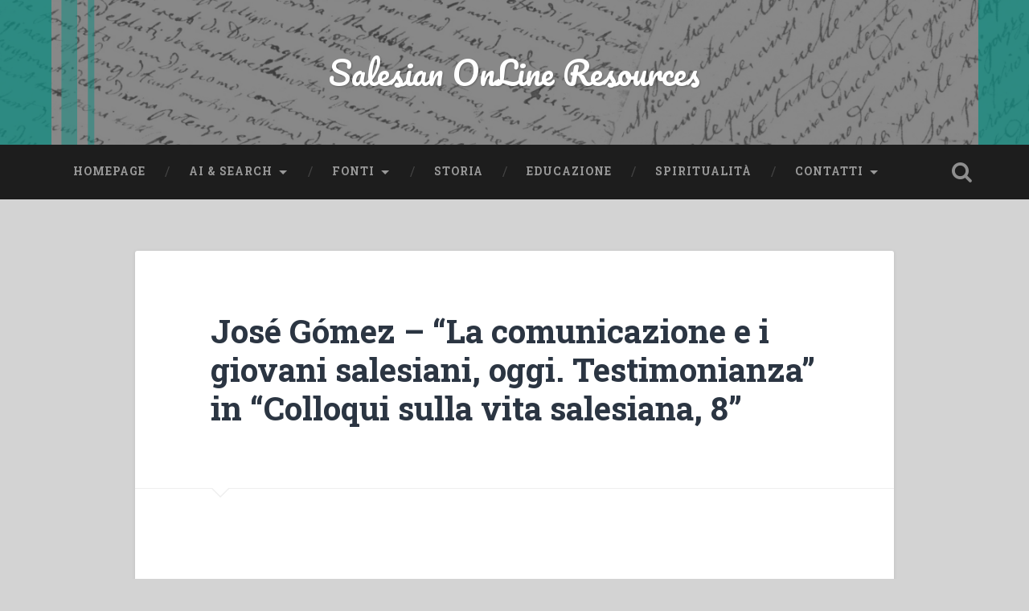

--- FILE ---
content_type: text/html; charset=UTF-8
request_url: https://www.salesian.online/archives/15569
body_size: 13484
content:
<!DOCTYPE html>
<html lang="en-US">
<head>
	<meta charset="UTF-8">
	<meta name="viewport" content="width=device-width, initial-scale=1.0" >
	<link rel="profile" href="http://gmpg.org/xfn/11" />
	<title>José Gómez &#8211; &#8220;La comunicazione e i giovani salesiani, oggi. Testimonianza&#8221; in &#8220;Colloqui sulla vita salesiana, 8” &#8211; Salesian OnLine Resources</title>
<meta name='robots' content='max-image-preview:large' />
	<style>img:is([sizes="auto" i], [sizes^="auto," i]) { contain-intrinsic-size: 3000px 1500px }</style>
	<script id="cookieyes" type="text/javascript" src="https://cdn-cookieyes.com/client_data/54ed917a04ed690c5aa871fc/script.js"></script><link rel='dns-prefetch' href='//fonts.googleapis.com' />
<link rel='dns-prefetch' href='//www.googletagmanager.com' />
<link rel="alternate" type="application/rss+xml" title="Salesian OnLine Resources &raquo; Feed" href="https://www.salesian.online/feed" />
<link rel="alternate" type="application/rss+xml" title="Salesian OnLine Resources &raquo; Comments Feed" href="https://www.salesian.online/comments/feed" />
<script type="text/javascript">
/* <![CDATA[ */
window._wpemojiSettings = {"baseUrl":"https:\/\/s.w.org\/images\/core\/emoji\/16.0.1\/72x72\/","ext":".png","svgUrl":"https:\/\/s.w.org\/images\/core\/emoji\/16.0.1\/svg\/","svgExt":".svg","source":{"concatemoji":"https:\/\/www.salesian.online\/wp-includes\/js\/wp-emoji-release.min.js?ver=6.8.3"}};
/*! This file is auto-generated */
!function(s,n){var o,i,e;function c(e){try{var t={supportTests:e,timestamp:(new Date).valueOf()};sessionStorage.setItem(o,JSON.stringify(t))}catch(e){}}function p(e,t,n){e.clearRect(0,0,e.canvas.width,e.canvas.height),e.fillText(t,0,0);var t=new Uint32Array(e.getImageData(0,0,e.canvas.width,e.canvas.height).data),a=(e.clearRect(0,0,e.canvas.width,e.canvas.height),e.fillText(n,0,0),new Uint32Array(e.getImageData(0,0,e.canvas.width,e.canvas.height).data));return t.every(function(e,t){return e===a[t]})}function u(e,t){e.clearRect(0,0,e.canvas.width,e.canvas.height),e.fillText(t,0,0);for(var n=e.getImageData(16,16,1,1),a=0;a<n.data.length;a++)if(0!==n.data[a])return!1;return!0}function f(e,t,n,a){switch(t){case"flag":return n(e,"\ud83c\udff3\ufe0f\u200d\u26a7\ufe0f","\ud83c\udff3\ufe0f\u200b\u26a7\ufe0f")?!1:!n(e,"\ud83c\udde8\ud83c\uddf6","\ud83c\udde8\u200b\ud83c\uddf6")&&!n(e,"\ud83c\udff4\udb40\udc67\udb40\udc62\udb40\udc65\udb40\udc6e\udb40\udc67\udb40\udc7f","\ud83c\udff4\u200b\udb40\udc67\u200b\udb40\udc62\u200b\udb40\udc65\u200b\udb40\udc6e\u200b\udb40\udc67\u200b\udb40\udc7f");case"emoji":return!a(e,"\ud83e\udedf")}return!1}function g(e,t,n,a){var r="undefined"!=typeof WorkerGlobalScope&&self instanceof WorkerGlobalScope?new OffscreenCanvas(300,150):s.createElement("canvas"),o=r.getContext("2d",{willReadFrequently:!0}),i=(o.textBaseline="top",o.font="600 32px Arial",{});return e.forEach(function(e){i[e]=t(o,e,n,a)}),i}function t(e){var t=s.createElement("script");t.src=e,t.defer=!0,s.head.appendChild(t)}"undefined"!=typeof Promise&&(o="wpEmojiSettingsSupports",i=["flag","emoji"],n.supports={everything:!0,everythingExceptFlag:!0},e=new Promise(function(e){s.addEventListener("DOMContentLoaded",e,{once:!0})}),new Promise(function(t){var n=function(){try{var e=JSON.parse(sessionStorage.getItem(o));if("object"==typeof e&&"number"==typeof e.timestamp&&(new Date).valueOf()<e.timestamp+604800&&"object"==typeof e.supportTests)return e.supportTests}catch(e){}return null}();if(!n){if("undefined"!=typeof Worker&&"undefined"!=typeof OffscreenCanvas&&"undefined"!=typeof URL&&URL.createObjectURL&&"undefined"!=typeof Blob)try{var e="postMessage("+g.toString()+"("+[JSON.stringify(i),f.toString(),p.toString(),u.toString()].join(",")+"));",a=new Blob([e],{type:"text/javascript"}),r=new Worker(URL.createObjectURL(a),{name:"wpTestEmojiSupports"});return void(r.onmessage=function(e){c(n=e.data),r.terminate(),t(n)})}catch(e){}c(n=g(i,f,p,u))}t(n)}).then(function(e){for(var t in e)n.supports[t]=e[t],n.supports.everything=n.supports.everything&&n.supports[t],"flag"!==t&&(n.supports.everythingExceptFlag=n.supports.everythingExceptFlag&&n.supports[t]);n.supports.everythingExceptFlag=n.supports.everythingExceptFlag&&!n.supports.flag,n.DOMReady=!1,n.readyCallback=function(){n.DOMReady=!0}}).then(function(){return e}).then(function(){var e;n.supports.everything||(n.readyCallback(),(e=n.source||{}).concatemoji?t(e.concatemoji):e.wpemoji&&e.twemoji&&(t(e.twemoji),t(e.wpemoji)))}))}((window,document),window._wpemojiSettings);
/* ]]> */
</script>
<link rel='stylesheet' id='taxopress-frontend-css-css' href='https://www.salesian.online/wp-content/plugins/simple-tags/assets/frontend/css/frontend.css?ver=3.37.4' type='text/css' media='all' />
<style id='wp-emoji-styles-inline-css' type='text/css'>

	img.wp-smiley, img.emoji {
		display: inline !important;
		border: none !important;
		box-shadow: none !important;
		height: 1em !important;
		width: 1em !important;
		margin: 0 0.07em !important;
		vertical-align: -0.1em !important;
		background: none !important;
		padding: 0 !important;
	}
</style>
<link rel='stylesheet' id='wp-block-library-css' href='https://www.salesian.online/wp-includes/css/dist/block-library/style.min.css?ver=6.8.3' type='text/css' media='all' />
<style id='classic-theme-styles-inline-css' type='text/css'>
/*! This file is auto-generated */
.wp-block-button__link{color:#fff;background-color:#32373c;border-radius:9999px;box-shadow:none;text-decoration:none;padding:calc(.667em + 2px) calc(1.333em + 2px);font-size:1.125em}.wp-block-file__button{background:#32373c;color:#fff;text-decoration:none}
</style>
<style id='global-styles-inline-css' type='text/css'>
:root{--wp--preset--aspect-ratio--square: 1;--wp--preset--aspect-ratio--4-3: 4/3;--wp--preset--aspect-ratio--3-4: 3/4;--wp--preset--aspect-ratio--3-2: 3/2;--wp--preset--aspect-ratio--2-3: 2/3;--wp--preset--aspect-ratio--16-9: 16/9;--wp--preset--aspect-ratio--9-16: 9/16;--wp--preset--color--black: #000000;--wp--preset--color--cyan-bluish-gray: #abb8c3;--wp--preset--color--white: #ffffff;--wp--preset--color--pale-pink: #f78da7;--wp--preset--color--vivid-red: #cf2e2e;--wp--preset--color--luminous-vivid-orange: #ff6900;--wp--preset--color--luminous-vivid-amber: #fcb900;--wp--preset--color--light-green-cyan: #7bdcb5;--wp--preset--color--vivid-green-cyan: #00d084;--wp--preset--color--pale-cyan-blue: #8ed1fc;--wp--preset--color--vivid-cyan-blue: #0693e3;--wp--preset--color--vivid-purple: #9b51e0;--wp--preset--gradient--vivid-cyan-blue-to-vivid-purple: linear-gradient(135deg,rgba(6,147,227,1) 0%,rgb(155,81,224) 100%);--wp--preset--gradient--light-green-cyan-to-vivid-green-cyan: linear-gradient(135deg,rgb(122,220,180) 0%,rgb(0,208,130) 100%);--wp--preset--gradient--luminous-vivid-amber-to-luminous-vivid-orange: linear-gradient(135deg,rgba(252,185,0,1) 0%,rgba(255,105,0,1) 100%);--wp--preset--gradient--luminous-vivid-orange-to-vivid-red: linear-gradient(135deg,rgba(255,105,0,1) 0%,rgb(207,46,46) 100%);--wp--preset--gradient--very-light-gray-to-cyan-bluish-gray: linear-gradient(135deg,rgb(238,238,238) 0%,rgb(169,184,195) 100%);--wp--preset--gradient--cool-to-warm-spectrum: linear-gradient(135deg,rgb(74,234,220) 0%,rgb(151,120,209) 20%,rgb(207,42,186) 40%,rgb(238,44,130) 60%,rgb(251,105,98) 80%,rgb(254,248,76) 100%);--wp--preset--gradient--blush-light-purple: linear-gradient(135deg,rgb(255,206,236) 0%,rgb(152,150,240) 100%);--wp--preset--gradient--blush-bordeaux: linear-gradient(135deg,rgb(254,205,165) 0%,rgb(254,45,45) 50%,rgb(107,0,62) 100%);--wp--preset--gradient--luminous-dusk: linear-gradient(135deg,rgb(255,203,112) 0%,rgb(199,81,192) 50%,rgb(65,88,208) 100%);--wp--preset--gradient--pale-ocean: linear-gradient(135deg,rgb(255,245,203) 0%,rgb(182,227,212) 50%,rgb(51,167,181) 100%);--wp--preset--gradient--electric-grass: linear-gradient(135deg,rgb(202,248,128) 0%,rgb(113,206,126) 100%);--wp--preset--gradient--midnight: linear-gradient(135deg,rgb(2,3,129) 0%,rgb(40,116,252) 100%);--wp--preset--font-size--small: 13px;--wp--preset--font-size--medium: 20px;--wp--preset--font-size--large: 36px;--wp--preset--font-size--x-large: 42px;--wp--preset--spacing--20: 0.44rem;--wp--preset--spacing--30: 0.67rem;--wp--preset--spacing--40: 1rem;--wp--preset--spacing--50: 1.5rem;--wp--preset--spacing--60: 2.25rem;--wp--preset--spacing--70: 3.38rem;--wp--preset--spacing--80: 5.06rem;--wp--preset--shadow--natural: 6px 6px 9px rgba(0, 0, 0, 0.2);--wp--preset--shadow--deep: 12px 12px 50px rgba(0, 0, 0, 0.4);--wp--preset--shadow--sharp: 6px 6px 0px rgba(0, 0, 0, 0.2);--wp--preset--shadow--outlined: 6px 6px 0px -3px rgba(255, 255, 255, 1), 6px 6px rgba(0, 0, 0, 1);--wp--preset--shadow--crisp: 6px 6px 0px rgba(0, 0, 0, 1);}:where(.is-layout-flex){gap: 0.5em;}:where(.is-layout-grid){gap: 0.5em;}body .is-layout-flex{display: flex;}.is-layout-flex{flex-wrap: wrap;align-items: center;}.is-layout-flex > :is(*, div){margin: 0;}body .is-layout-grid{display: grid;}.is-layout-grid > :is(*, div){margin: 0;}:where(.wp-block-columns.is-layout-flex){gap: 2em;}:where(.wp-block-columns.is-layout-grid){gap: 2em;}:where(.wp-block-post-template.is-layout-flex){gap: 1.25em;}:where(.wp-block-post-template.is-layout-grid){gap: 1.25em;}.has-black-color{color: var(--wp--preset--color--black) !important;}.has-cyan-bluish-gray-color{color: var(--wp--preset--color--cyan-bluish-gray) !important;}.has-white-color{color: var(--wp--preset--color--white) !important;}.has-pale-pink-color{color: var(--wp--preset--color--pale-pink) !important;}.has-vivid-red-color{color: var(--wp--preset--color--vivid-red) !important;}.has-luminous-vivid-orange-color{color: var(--wp--preset--color--luminous-vivid-orange) !important;}.has-luminous-vivid-amber-color{color: var(--wp--preset--color--luminous-vivid-amber) !important;}.has-light-green-cyan-color{color: var(--wp--preset--color--light-green-cyan) !important;}.has-vivid-green-cyan-color{color: var(--wp--preset--color--vivid-green-cyan) !important;}.has-pale-cyan-blue-color{color: var(--wp--preset--color--pale-cyan-blue) !important;}.has-vivid-cyan-blue-color{color: var(--wp--preset--color--vivid-cyan-blue) !important;}.has-vivid-purple-color{color: var(--wp--preset--color--vivid-purple) !important;}.has-black-background-color{background-color: var(--wp--preset--color--black) !important;}.has-cyan-bluish-gray-background-color{background-color: var(--wp--preset--color--cyan-bluish-gray) !important;}.has-white-background-color{background-color: var(--wp--preset--color--white) !important;}.has-pale-pink-background-color{background-color: var(--wp--preset--color--pale-pink) !important;}.has-vivid-red-background-color{background-color: var(--wp--preset--color--vivid-red) !important;}.has-luminous-vivid-orange-background-color{background-color: var(--wp--preset--color--luminous-vivid-orange) !important;}.has-luminous-vivid-amber-background-color{background-color: var(--wp--preset--color--luminous-vivid-amber) !important;}.has-light-green-cyan-background-color{background-color: var(--wp--preset--color--light-green-cyan) !important;}.has-vivid-green-cyan-background-color{background-color: var(--wp--preset--color--vivid-green-cyan) !important;}.has-pale-cyan-blue-background-color{background-color: var(--wp--preset--color--pale-cyan-blue) !important;}.has-vivid-cyan-blue-background-color{background-color: var(--wp--preset--color--vivid-cyan-blue) !important;}.has-vivid-purple-background-color{background-color: var(--wp--preset--color--vivid-purple) !important;}.has-black-border-color{border-color: var(--wp--preset--color--black) !important;}.has-cyan-bluish-gray-border-color{border-color: var(--wp--preset--color--cyan-bluish-gray) !important;}.has-white-border-color{border-color: var(--wp--preset--color--white) !important;}.has-pale-pink-border-color{border-color: var(--wp--preset--color--pale-pink) !important;}.has-vivid-red-border-color{border-color: var(--wp--preset--color--vivid-red) !important;}.has-luminous-vivid-orange-border-color{border-color: var(--wp--preset--color--luminous-vivid-orange) !important;}.has-luminous-vivid-amber-border-color{border-color: var(--wp--preset--color--luminous-vivid-amber) !important;}.has-light-green-cyan-border-color{border-color: var(--wp--preset--color--light-green-cyan) !important;}.has-vivid-green-cyan-border-color{border-color: var(--wp--preset--color--vivid-green-cyan) !important;}.has-pale-cyan-blue-border-color{border-color: var(--wp--preset--color--pale-cyan-blue) !important;}.has-vivid-cyan-blue-border-color{border-color: var(--wp--preset--color--vivid-cyan-blue) !important;}.has-vivid-purple-border-color{border-color: var(--wp--preset--color--vivid-purple) !important;}.has-vivid-cyan-blue-to-vivid-purple-gradient-background{background: var(--wp--preset--gradient--vivid-cyan-blue-to-vivid-purple) !important;}.has-light-green-cyan-to-vivid-green-cyan-gradient-background{background: var(--wp--preset--gradient--light-green-cyan-to-vivid-green-cyan) !important;}.has-luminous-vivid-amber-to-luminous-vivid-orange-gradient-background{background: var(--wp--preset--gradient--luminous-vivid-amber-to-luminous-vivid-orange) !important;}.has-luminous-vivid-orange-to-vivid-red-gradient-background{background: var(--wp--preset--gradient--luminous-vivid-orange-to-vivid-red) !important;}.has-very-light-gray-to-cyan-bluish-gray-gradient-background{background: var(--wp--preset--gradient--very-light-gray-to-cyan-bluish-gray) !important;}.has-cool-to-warm-spectrum-gradient-background{background: var(--wp--preset--gradient--cool-to-warm-spectrum) !important;}.has-blush-light-purple-gradient-background{background: var(--wp--preset--gradient--blush-light-purple) !important;}.has-blush-bordeaux-gradient-background{background: var(--wp--preset--gradient--blush-bordeaux) !important;}.has-luminous-dusk-gradient-background{background: var(--wp--preset--gradient--luminous-dusk) !important;}.has-pale-ocean-gradient-background{background: var(--wp--preset--gradient--pale-ocean) !important;}.has-electric-grass-gradient-background{background: var(--wp--preset--gradient--electric-grass) !important;}.has-midnight-gradient-background{background: var(--wp--preset--gradient--midnight) !important;}.has-small-font-size{font-size: var(--wp--preset--font-size--small) !important;}.has-medium-font-size{font-size: var(--wp--preset--font-size--medium) !important;}.has-large-font-size{font-size: var(--wp--preset--font-size--large) !important;}.has-x-large-font-size{font-size: var(--wp--preset--font-size--x-large) !important;}
:where(.wp-block-post-template.is-layout-flex){gap: 1.25em;}:where(.wp-block-post-template.is-layout-grid){gap: 1.25em;}
:where(.wp-block-columns.is-layout-flex){gap: 2em;}:where(.wp-block-columns.is-layout-grid){gap: 2em;}
:root :where(.wp-block-pullquote){font-size: 1.5em;line-height: 1.6;}
</style>
<link rel='stylesheet' id='ppress-frontend-css' href='https://www.salesian.online/wp-content/plugins/wp-user-avatar/assets/css/frontend.min.css?ver=4.16.5' type='text/css' media='all' />
<link rel='stylesheet' id='ppress-flatpickr-css' href='https://www.salesian.online/wp-content/plugins/wp-user-avatar/assets/flatpickr/flatpickr.min.css?ver=4.16.5' type='text/css' media='all' />
<link rel='stylesheet' id='ppress-select2-css' href='https://www.salesian.online/wp-content/plugins/wp-user-avatar/assets/select2/select2.min.css?ver=6.8.3' type='text/css' media='all' />
<link rel='stylesheet' id='tag-groups-css-frontend-structure-css' href='https://www.salesian.online/wp-content/plugins/tag-groups/assets/css/jquery-ui.structure.min.css?ver=2.1.0' type='text/css' media='all' />
<link rel='stylesheet' id='tag-groups-css-frontend-theme-css' href='https://www.salesian.online/wp-content/plugins/tag-groups/assets/css/ui-gray/jquery-ui.theme.min.css?ver=2.1.0' type='text/css' media='all' />
<link rel='stylesheet' id='tag-groups-css-frontend-css' href='https://www.salesian.online/wp-content/plugins/tag-groups/assets/css/frontend.min.css?ver=2.1.0' type='text/css' media='all' />
<link rel='stylesheet' id='baskerville-2-style-css' href='https://www.salesian.online/wp-content/themes/baskerville-2-wpcom/style.css?ver=6.8.3' type='text/css' media='all' />
<link rel='stylesheet' id='baskerville-2-fonts-css' href='https://fonts.googleapis.com/css?family=Roboto+Slab%3A400%2C700%7CRoboto%3A400%2C400italic%2C700%2C700italic%2C300%7CPacifico%3A400&#038;subset=latin%2Clatin-ext' type='text/css' media='all' />
<link rel='stylesheet' id='fontawesome-css' href='https://www.salesian.online/wp-content/themes/baskerville-2-wpcom/fontawesome/font-awesome.css?ver=4.3.0' type='text/css' media='all' />
<script type="text/javascript" src="https://www.salesian.online/wp-includes/js/jquery/jquery.min.js?ver=3.7.1" id="jquery-core-js"></script>
<script type="text/javascript" src="https://www.salesian.online/wp-includes/js/jquery/jquery-migrate.min.js?ver=3.4.1" id="jquery-migrate-js"></script>
<script type="text/javascript" src="https://www.salesian.online/wp-content/plugins/wp-user-avatar/assets/flatpickr/flatpickr.min.js?ver=4.16.5" id="ppress-flatpickr-js"></script>
<script type="text/javascript" src="https://www.salesian.online/wp-content/plugins/wp-user-avatar/assets/select2/select2.min.js?ver=4.16.5" id="ppress-select2-js"></script>
<script type="text/javascript" src="https://www.salesian.online/wp-content/plugins/tag-groups/assets/js/frontend.min.js?ver=2.1.0" id="tag-groups-js-frontend-js"></script>
<script type="text/javascript" src="https://www.salesian.online/wp-content/plugins/simple-tags/assets/frontend/js/frontend.js?ver=3.37.4" id="taxopress-frontend-js-js"></script>
<link rel="https://api.w.org/" href="https://www.salesian.online/wp-json/" /><link rel="alternate" title="JSON" type="application/json" href="https://www.salesian.online/wp-json/wp/v2/posts/15569" /><link rel="EditURI" type="application/rsd+xml" title="RSD" href="https://www.salesian.online/xmlrpc.php?rsd" />
<meta name="generator" content="WordPress 6.8.3" />
<link rel="canonical" href="https://www.salesian.online/archives/15569" />
<link rel='shortlink' href='https://www.salesian.online/?p=15569' />
<link rel="alternate" title="oEmbed (JSON)" type="application/json+oembed" href="https://www.salesian.online/wp-json/oembed/1.0/embed?url=https%3A%2F%2Fwww.salesian.online%2Farchives%2F15569" />
<link rel="alternate" title="oEmbed (XML)" type="text/xml+oembed" href="https://www.salesian.online/wp-json/oembed/1.0/embed?url=https%3A%2F%2Fwww.salesian.online%2Farchives%2F15569&#038;format=xml" />
<meta name="generator" content="Site Kit by Google 1.160.1" />	<style type="text/css" id="baskerville-header-css">
			.site-title a {
			color: #ffffff;
		}
		</style>
	<style type="text/css" id="custom-background-css">
body.custom-background { background-color: #d3d3d3; }
</style>
	<link rel="icon" href="https://www.salesian.online/wp-content/uploads/2018/03/cropped-DB-cut_white-32x32.jpg" sizes="32x32" />
<link rel="icon" href="https://www.salesian.online/wp-content/uploads/2018/03/cropped-DB-cut_white-192x192.jpg" sizes="192x192" />
<link rel="apple-touch-icon" href="https://www.salesian.online/wp-content/uploads/2018/03/cropped-DB-cut_white-180x180.jpg" />
<meta name="msapplication-TileImage" content="https://www.salesian.online/wp-content/uploads/2018/03/cropped-DB-cut_white-270x270.jpg" />
		<style type="text/css" id="wp-custom-css">
			.posts .post-content .alignleft, .posts .post-content .alignright{
	max-width:100%;
	margin-right:0px;
	margin-left:0px;
}		</style>
		</head>

<body class="wp-singular post-template-default single single-post postid-15569 single-format-standard custom-background wp-theme-baskerville-2-wpcom group-blog no-featured-image">

	<a class="screen-reader-text skip-link" href="#content">Skip to content</a>

	<header class="header section small-padding bg-dark bg-image" style="background-image: url(https://www.salesian.online/wp-content/uploads/2018/04/Untitled-design-1.png);" role="banner">

		<a href="https://www.salesian.online/" rel="home">
			<div class="cover"></div>
		</a>

		<a href="#search-container" class="screen-reader-text search-toggle">Search</a>
		<div class="header-search-block bg-graphite hidden" id="search-container">
			<form role="search" method="get" class="search-form" action="https://www.salesian.online/">
				<label>
					<span class="screen-reader-text">Search for:</span>
					<input type="search" class="search-field" placeholder="Search &hellip;" value="" name="s" />
				</label>
				<input type="submit" class="search-submit" value="Search" />
			</form>		</div> <!-- /header-search-block -->

		<div class="header-inner section-inner">

			
							<p class="site-title"><a href="https://www.salesian.online/" rel="home">Salesian OnLine Resources</a></p>
			
			
		</div> <!-- /header-inner -->
	</header> <!-- /header -->

	<div class="navigation section no-padding bg-dark">
		<nav id="site-navigation" class="navigation-inner section-inner clear" role="navigation">
			<button class="nav-toggle fleft" aria-controls="primary-menu" aria-expanded="false">Menu</button>
			<div class="main-navigation">
				<ul id="primary-menu" class="menu"><li id="menu-item-18" class="menu-item menu-item-type-custom menu-item-object-custom menu-item-home menu-item-18"><a href="http://www.salesian.online/">Homepage</a></li>
<li id="menu-item-14510" class="menu-item menu-item-type-custom menu-item-object-custom menu-item-has-children menu-item-14510"><a href="https://chatgpt.com/g/g-9wRyga7yM-salesian-don-bosco-research">AI &#038; Search</a>
<ul class="sub-menu">
	<li id="menu-item-14512" class="menu-item menu-item-type-custom menu-item-object-custom menu-item-14512"><a href="https://chatgpt.com/g/g-9wRyga7yM-salesian-don-bosco-research">Salesian AI</a></li>
	<li id="menu-item-25422" class="menu-item menu-item-type-custom menu-item-object-custom menu-item-25422"><a href="https://www.youtube.com/watch?v=p6mWpjnlmOw">AI Tutorial</a></li>
	<li id="menu-item-4352" class="menu-item menu-item-type-custom menu-item-object-custom menu-item-4352"><a href="https://duckduckgo.com/?t=h_&#038;q=+site%3Asalesian.online+filetype%3Apdf">Ricerca nei libri</a></li>
	<li id="menu-item-25452" class="menu-item menu-item-type-post_type menu-item-object-post menu-item-25452"><a href="https://www.salesian.online/archives/4320">Indice delle categorie</a></li>
	<li id="menu-item-14511" class="menu-item menu-item-type-post_type menu-item-object-page menu-item-14511"><a href="https://www.salesian.online/indice">Indice dei temi</a></li>
</ul>
</li>
<li id="menu-item-81" class="menu-item menu-item-type-taxonomy menu-item-object-category menu-item-has-children menu-item-81"><a href="https://www.salesian.online/archives/category/tipo-di-documento/fonte">Fonti</a>
<ul class="sub-menu">
	<li id="menu-item-2126" class="menu-item menu-item-type-taxonomy menu-item-object-category menu-item-2126"><a href="https://www.salesian.online/archives/category/tipo-di-documento/fonte">Tutte le fonti</a></li>
	<li id="menu-item-560" class="menu-item menu-item-type-taxonomy menu-item-object-category menu-item-560"><a href="https://www.salesian.online/archives/category/tipo-di-documento/fonte/giovanni-bosco">Fonte su don Bosco</a></li>
	<li id="menu-item-561" class="menu-item menu-item-type-taxonomy menu-item-object-category menu-item-561"><a href="https://www.salesian.online/archives/category/tipo-di-documento/fonte/maria-domenica-mazzarello">Fonte su M.D. Mazzarello</a></li>
</ul>
</li>
<li id="menu-item-565" class="menu-item menu-item-type-taxonomy menu-item-object-category menu-item-565"><a href="https://www.salesian.online/archives/category/area-di-riferimento/storia">Storia</a></li>
<li id="menu-item-569" class="menu-item menu-item-type-taxonomy menu-item-object-category menu-item-569"><a href="https://www.salesian.online/archives/category/area-di-riferimento/educazione">Educazione</a></li>
<li id="menu-item-2117" class="menu-item menu-item-type-taxonomy menu-item-object-category menu-item-2117"><a href="https://www.salesian.online/archives/category/area-di-riferimento/spiritualita">Spiritualità</a></li>
<li id="menu-item-11108" class="menu-item menu-item-type-post_type menu-item-object-page menu-item-has-children menu-item-11108"><a href="https://www.salesian.online/contatti">Contatti</a>
<ul class="sub-menu">
	<li id="menu-item-11113" class="menu-item menu-item-type-custom menu-item-object-custom menu-item-11113"><a href="https://www.unisal.it/page/1635-centro-studi-don-bosco">Centro Studi Don Bosco</a></li>
	<li id="menu-item-11114" class="menu-item menu-item-type-custom menu-item-object-custom menu-item-11114"><a href="https://centrostudifma.pfse-auxilium.org/it/index.cfm">Centro Studi sulle Figlie di Maria Ausiliatrice</a></li>
	<li id="menu-item-11756" class="menu-item menu-item-type-custom menu-item-object-custom menu-item-11756"><a href="https://iss-acssa.org/">Istituto Storico Salesiano</a></li>
	<li id="menu-item-11757" class="menu-item menu-item-type-custom menu-item-object-custom menu-item-11757"><a href="https://iss-acssa.org/">Associazione Cultori Storia Salesiana</a></li>
	<li id="menu-item-19791" class="menu-item menu-item-type-post_type menu-item-object-page menu-item-19791"><a href="https://www.salesian.online/altre-risorse-link">Altre risorse – Link</a></li>
</ul>
</li>
</ul>			</div>

			<a class="search-toggle search-icon fright" href="#">Open Search</a>
		</nav> <!-- /navigation-inner -->
	</div> <!-- /navigation -->

<div class="wrapper section medium-padding">
	<main class="section-inner clear" role="main">

				<div class="content clear center" id="content">

			

	<article id="post-15569" class="post-15569 post type-post status-publish format-standard hentry category-articolo-scientifico category-comunicazione category-tutta-la-famiglia-salesiana tag-colloqui-sulla-vita-salesiana tag-comunicazione tag-comunita-salesiane tag-confratelli tag-dialogo tag-giovani tag-relazioni-con-autorita tag-volontarie-di-don-bosco clear">

		<header class="post-header"><h1 class="post-title entry-title"><a href="https://www.salesian.online/archives/15569" rel="bookmark">José Gómez &#8211; &#8220;La comunicazione e i giovani salesiani, oggi. Testimonianza&#8221; in &#8220;Colloqui sulla vita salesiana, 8”</a></h1></header>			<div class="post-content clear">
				<div class="alignleft">
    <a href="http://www.salesian.online/wp-content/uploads/2021/03/col-sal-8-4-Gomez-comunicazione-e-i-giovani-sdb.pdf" target="_blank" rel="noopener"><br />
        <img decoding="async" class="wp-image-55" src="http://www.salesian.online/wp-content/uploads/2021/03/Col-sal-8.jpg" alt="" style="width:350px;" /><br /><small>clicca per scaricare il pdf</small></a>
</div>
<div>
<p style="text-align: left;">
<p>Da tale relazione si ebbe chiara l’impressione che, a distanza di cento anni, lo stile della comunicazione salesiana aveva registrato una notevole evoluzione. Il suo carattere essenziale venne messo in risalto in modo particolare per le Volontarie di Don Bosco, abitualmente isolate nelle loro case e luoghi di lavoro.</p>
<p><span id="more-15569"></span></p>
<p>Venne pure segnalata una certa incomunicabilità tra religiosi giovani e religiosi adulti nelle comunità salesiane. Il problema della comunicazione tra vertice e base cominciò a delinearsi in tutta la sua scottante attualità.</p>
<p>&nbsp;</p>
<p>Indice:</p>
<ul>
<li>Introduzione</li>
<li>Problematica attuale</li>
<li>La comunicazione nelle nostre comunità</li>
<li>La comunicazione tra i giovani salesiani</li>
<li>Giovani salesiani e giovani</li>
<li>Comunicazione con i salesiani adulti</li>
<li>Conclusione</li>
<li>Discussione</li>
</ul>
<p><strong>Periodo di riferimento: 1971 &#8211; 1976</strong></p>
<p style="text-align: left;">
    <a href="http://www.salesian.online/wp-content/uploads/2021/03/col-sal-8-4-Gomez-comunicazione-e-i-giovani-sdb.pdf" target="_blank" rel="noopener"></p>
<p>J. Gómez, <em>La comunicazione e i giovani salesiani, oggi. Testimonianza</em> in &#8220;<em>Colloqui sulla vita salesiana, 8</em>”, Arbresle 22-27 AGOSTO 1976, LDC, Leumann (TO) 1977, 69-82.</p>
<p></a>
</p>
</div>

<!-- Generated by TaxoPress 3.37.4 - https://wordpress.org/plugins/simple-tags/ -->
	<div class="taxopress-output-wrapper"> <div class="st-post-tags ">Tags: 
	<a href="https://www.salesian.online/archives/tag/colloqui-sulla-vita-salesiana" title="Colloqui sulla vita salesiana">Colloqui sulla vita salesiana</a>,
<a href="https://www.salesian.online/archives/tag/volontarie-di-don-bosco" title="Volontarie di Don Bosco">Volontarie di Don Bosco</a>,
<a href="https://www.salesian.online/archives/tag/comunicazione" title="comunicazione">comunicazione</a>,
<a href="https://www.salesian.online/archives/tag/comunita-salesiane" title="comunità salesiane">comunità salesiane</a>,
<a href="https://www.salesian.online/archives/tag/confratelli" title="confratelli">confratelli</a>,
<a href="https://www.salesian.online/archives/tag/dialogo" title="dialogo">dialogo</a>,
<a href="https://www.salesian.online/archives/tag/giovani" title="giovani">giovani</a>,
<a href="https://www.salesian.online/archives/tag/relazioni-con-autorita" title="relazioni con autorità">relazioni con autorità</a> </div>
</div>
			</div><!--/.post-content-->
		
			<footer class="post-meta-container clear">
				
<div class="entry-author">
	<div class="author-avatar">
		<img alt='' src='https://www.salesian.online/wp-content/uploads/2018/06/PAG147-150x150.jpg' srcset='https://www.salesian.online/wp-content/uploads/2018/06/PAG147.jpg 2x' class='avatar avatar-80 photo' height='80' width='80' decoding='async'/>	</div><!-- .author-avatar -->

	<div class="author-heading">
		<h2 class="author-title">Published by <span class="author-name">Loganathan Boscosoft</span></h2>
	</div><!-- .author-heading -->

	<p class="author-bio">
				<a class="author-link" href="https://www.salesian.online/archives/author/loganathan" rel="author">
			View all posts by Loganathan Boscosoft		</a>
	</p><!-- .author-bio -->
</div><!-- .entry-auhtor -->

				<div class="post-meta clear">
					
	<time class="post-date updated" datetime="2023-07-18">
		<i class="fa fa-clock-o"></i>
		18 July 2023	</time>

				<p class="post-categories"><i class="fa fa-folder-open"></i><a href="https://www.salesian.online/archives/category/tipo-di-documento/studio/articolo-scientifico" rel="category tag">Articolo scientifico</a>, <a href="https://www.salesian.online/archives/category/area-di-riferimento/comunicazione" rel="category tag">Comunicazione</a>, <a href="https://www.salesian.online/archives/category/gruppo-di-famiglia-salesiana/tutta-la-famiglia-salesiana" rel="category tag">tutta la Famiglia Salesiana</a></p>
	
	<p class="post-tags"><i class="fa fa-tag"></i><a href="https://www.salesian.online/archives/tag/colloqui-sulla-vita-salesiana" rel="tag">Colloqui sulla vita salesiana</a>, <a href="https://www.salesian.online/archives/tag/comunicazione" rel="tag">comunicazione</a>, <a href="https://www.salesian.online/archives/tag/comunita-salesiane" rel="tag">comunità salesiane</a>, <a href="https://www.salesian.online/archives/tag/confratelli" rel="tag">confratelli</a>, <a href="https://www.salesian.online/archives/tag/dialogo" rel="tag">dialogo</a>, <a href="https://www.salesian.online/archives/tag/giovani" rel="tag">giovani</a>, <a href="https://www.salesian.online/archives/tag/relazioni-con-autorita" rel="tag">relazioni con autorità</a>, <a href="https://www.salesian.online/archives/tag/volontarie-di-don-bosco" rel="tag">Volontarie di Don Bosco</a></p>
					
	<nav class="navigation post-navigation" aria-label="Posts">
		<h2 class="screen-reader-text">Post navigation</h2>
		<div class="nav-links"><div class="nav-previous"><a href="https://www.salesian.online/archives/15566" rel="prev">Francis Desramaut &#8211; &#8220;La comunicazione e la famiglia salesiana. Introduzione&#8221; in &#8220;Colloqui sulla vita salesiana, 8”</a></div><div class="nav-next"><a href="https://www.salesian.online/archives/15584" rel="next">Enzo Bianco &#8211; &#8220;I Bollettini Salesiani e l’animazione salesiana (1972-1976). Comunicazione&#8221; in &#8220;Colloqui sulla vita salesiana, 8”</a></div></div>
	</nav>									</div>
			</footer> <!-- /post-meta-container -->
			


	<p class="nocomments">Comments are closed.</p>



	</article> <!-- /post -->


		</div> <!-- /content -->

		

	</main> <!-- /section-inner -->
</div> <!-- /wrapper -->


	<div class="footer bg-graphite" id="footer">
		<div class="section-inner row clear" role="complementary">

			
				<div class="column column-1 one-third medium-padding">
					<div class="widgets">
						<div id="block-5" class="widget widget_block"><div class="widget-content clear">
<ul class="wp-block-social-links has-large-icon-size is-style-default is-content-justification-center is-layout-flex wp-container-core-social-links-is-layout-16018d1d wp-block-social-links-is-layout-flex"><li class="wp-social-link wp-social-link-facebook  wp-block-social-link"><a href="https://www.facebook.com/salesian.online" class="wp-block-social-link-anchor"><svg width="24" height="24" viewBox="0 0 24 24" version="1.1" xmlns="http://www.w3.org/2000/svg" aria-hidden="true" focusable="false"><path d="M12 2C6.5 2 2 6.5 2 12c0 5 3.7 9.1 8.4 9.9v-7H7.9V12h2.5V9.8c0-2.5 1.5-3.9 3.8-3.9 1.1 0 2.2.2 2.2.2v2.5h-1.3c-1.2 0-1.6.8-1.6 1.6V12h2.8l-.4 2.9h-2.3v7C18.3 21.1 22 17 22 12c0-5.5-4.5-10-10-10z"></path></svg><span class="wp-block-social-link-label screen-reader-text">Facebook</span></a></li>

<li class="wp-social-link wp-social-link-youtube  wp-block-social-link"><a href="https://www.youtube.com/@SalesianOnline" class="wp-block-social-link-anchor"><svg width="24" height="24" viewBox="0 0 24 24" version="1.1" xmlns="http://www.w3.org/2000/svg" aria-hidden="true" focusable="false"><path d="M21.8,8.001c0,0-0.195-1.378-0.795-1.985c-0.76-0.797-1.613-0.801-2.004-0.847c-2.799-0.202-6.997-0.202-6.997-0.202 h-0.009c0,0-4.198,0-6.997,0.202C4.608,5.216,3.756,5.22,2.995,6.016C2.395,6.623,2.2,8.001,2.2,8.001S2,9.62,2,11.238v1.517 c0,1.618,0.2,3.237,0.2,3.237s0.195,1.378,0.795,1.985c0.761,0.797,1.76,0.771,2.205,0.855c1.6,0.153,6.8,0.201,6.8,0.201 s4.203-0.006,7.001-0.209c0.391-0.047,1.243-0.051,2.004-0.847c0.6-0.607,0.795-1.985,0.795-1.985s0.2-1.618,0.2-3.237v-1.517 C22,9.62,21.8,8.001,21.8,8.001z M9.935,14.594l-0.001-5.62l5.404,2.82L9.935,14.594z"></path></svg><span class="wp-block-social-link-label screen-reader-text">YouTube</span></a></li>

<li class="wp-social-link wp-social-link-google  wp-block-social-link"><a href="https://notebooklm.google.com/notebook/6fa8c774-2707-4165-b3d4-ecdc89046d62" class="wp-block-social-link-anchor"><svg width="24" height="24" viewBox="0 0 24 24" version="1.1" xmlns="http://www.w3.org/2000/svg" aria-hidden="true" focusable="false"><path d="M12.02,10.18v3.72v0.01h5.51c-0.26,1.57-1.67,4.22-5.5,4.22c-3.31,0-6.01-2.75-6.01-6.12s2.7-6.12,6.01-6.12 c1.87,0,3.13,0.8,3.85,1.48l2.84-2.76C16.99,2.99,14.73,2,12.03,2c-5.52,0-10,4.48-10,10s4.48,10,10,10c5.77,0,9.6-4.06,9.6-9.77 c0-0.83-0.11-1.42-0.25-2.05H12.02z"></path></svg><span class="wp-block-social-link-label screen-reader-text">Google</span></a></li>

<li class="wp-social-link wp-social-link-github  wp-block-social-link"><a href="https://chatgpt.com/g/g-9wRyga7yM-salesian-don-bosco-research" class="wp-block-social-link-anchor"><svg width="24" height="24" viewBox="0 0 24 24" version="1.1" xmlns="http://www.w3.org/2000/svg" aria-hidden="true" focusable="false"><path d="M12,2C6.477,2,2,6.477,2,12c0,4.419,2.865,8.166,6.839,9.489c0.5,0.09,0.682-0.218,0.682-0.484 c0-0.236-0.009-0.866-0.014-1.699c-2.782,0.602-3.369-1.34-3.369-1.34c-0.455-1.157-1.11-1.465-1.11-1.465 c-0.909-0.62,0.069-0.608,0.069-0.608c1.004,0.071,1.532,1.03,1.532,1.03c0.891,1.529,2.341,1.089,2.91,0.833 c0.091-0.647,0.349-1.086,0.635-1.337c-2.22-0.251-4.555-1.111-4.555-4.943c0-1.091,0.39-1.984,1.03-2.682 C6.546,8.54,6.202,7.524,6.746,6.148c0,0,0.84-0.269,2.75,1.025C10.295,6.95,11.15,6.84,12,6.836 c0.85,0.004,1.705,0.114,2.504,0.336c1.909-1.294,2.748-1.025,2.748-1.025c0.546,1.376,0.202,2.394,0.1,2.646 c0.64,0.699,1.026,1.591,1.026,2.682c0,3.841-2.337,4.687-4.565,4.935c0.359,0.307,0.679,0.917,0.679,1.852 c0,1.335-0.012,2.415-0.012,2.741c0,0.269,0.18,0.579,0.688,0.481C19.138,20.161,22,16.416,22,12C22,6.477,17.523,2,12,2z"></path></svg><span class="wp-block-social-link-label screen-reader-text">GitHub</span></a></li></ul>
</div></div>					</div>
				</div>

			 <!-- /sidebar-2 -->

			
				<div class="column column-2 one-third medium-padding">
					<div class="widgets">
						<div id="search-11" class="widget widget_search"><div class="widget-content clear"><h3 class="widget-title">Search</h3><form role="search" method="get" class="search-form" action="https://www.salesian.online/">
				<label>
					<span class="screen-reader-text">Search for:</span>
					<input type="search" class="search-field" placeholder="Search &hellip;" value="" name="s" />
				</label>
				<input type="submit" class="search-submit" value="Search" />
			</form></div></div>					</div> <!-- /widgets -->
				</div>

			 <!-- /sidebar-3 -->

			
				<div class="column column-3 one-third medium-padding">
					<div class="widgets">
						<div id="categories-8" class="widget widget_categories"><div class="widget-content clear"><h3 class="widget-title">Categories</h3><form action="https://www.salesian.online" method="get"><label class="screen-reader-text" for="cat">Categories</label><select  name='cat' id='cat' class='postform'>
	<option value='-1'>Select Category</option>
	<option class="level-0" value="91">Area di riferimento&nbsp;&nbsp;(3,793)</option>
	<option class="level-1" value="106">&nbsp;&nbsp;&nbsp;Catechesi&nbsp;&nbsp;(449)</option>
	<option class="level-1" value="1665">&nbsp;&nbsp;&nbsp;Comunicazione&nbsp;&nbsp;(158)</option>
	<option class="level-1" value="6">&nbsp;&nbsp;&nbsp;Educazione&nbsp;&nbsp;(629)</option>
	<option class="level-1" value="417">&nbsp;&nbsp;&nbsp;Educazione religiosa&nbsp;&nbsp;(682)</option>
	<option class="level-1" value="34">&nbsp;&nbsp;&nbsp;Formazione&nbsp;&nbsp;(639)</option>
	<option class="level-1" value="1664">&nbsp;&nbsp;&nbsp;Linguistica&nbsp;&nbsp;(4)</option>
	<option class="level-1" value="1641">&nbsp;&nbsp;&nbsp;Missiologia&nbsp;&nbsp;(130)</option>
	<option class="level-1" value="107">&nbsp;&nbsp;&nbsp;Organizzazione&nbsp;&nbsp;(963)</option>
	<option class="level-1" value="33">&nbsp;&nbsp;&nbsp;Pastorale giovanile&nbsp;&nbsp;(438)</option>
	<option class="level-1" value="105">&nbsp;&nbsp;&nbsp;Pedagogia&nbsp;&nbsp;(441)</option>
	<option class="level-1" value="1667">&nbsp;&nbsp;&nbsp;Pubblicistica&nbsp;&nbsp;(11)</option>
	<option class="level-1" value="32">&nbsp;&nbsp;&nbsp;Spiritualità&nbsp;&nbsp;(1,252)</option>
	<option class="level-1" value="16">&nbsp;&nbsp;&nbsp;Storia&nbsp;&nbsp;(1,501)</option>
	<option class="level-2" value="102">&nbsp;&nbsp;&nbsp;&nbsp;&nbsp;&nbsp;Storia dell&#8217;educazione&nbsp;&nbsp;(216)</option>
	<option class="level-2" value="103">&nbsp;&nbsp;&nbsp;&nbsp;&nbsp;&nbsp;Storia della catechesi&nbsp;&nbsp;(49)</option>
	<option class="level-2" value="79">&nbsp;&nbsp;&nbsp;&nbsp;&nbsp;&nbsp;Storia della spiritualità&nbsp;&nbsp;(245)</option>
	<option class="level-2" value="104">&nbsp;&nbsp;&nbsp;&nbsp;&nbsp;&nbsp;Storia in generale&nbsp;&nbsp;(188)</option>
	<option class="level-0" value="92">Continenti Paesi Città&nbsp;&nbsp;(1,927)</option>
	<option class="level-1" value="168">&nbsp;&nbsp;&nbsp;Africa&nbsp;&nbsp;(84)</option>
	<option class="level-2" value="199">&nbsp;&nbsp;&nbsp;&nbsp;&nbsp;&nbsp;Africa del Sud&nbsp;&nbsp;(5)</option>
	<option class="level-2" value="1728">&nbsp;&nbsp;&nbsp;&nbsp;&nbsp;&nbsp;Burundi&nbsp;&nbsp;(2)</option>
	<option class="level-2" value="198">&nbsp;&nbsp;&nbsp;&nbsp;&nbsp;&nbsp;Congo&nbsp;&nbsp;(17)</option>
	<option class="level-2" value="1732">&nbsp;&nbsp;&nbsp;&nbsp;&nbsp;&nbsp;Kenya&nbsp;&nbsp;(4)</option>
	<option class="level-2" value="1319">&nbsp;&nbsp;&nbsp;&nbsp;&nbsp;&nbsp;Madagascar&nbsp;&nbsp;(2)</option>
	<option class="level-2" value="1761">&nbsp;&nbsp;&nbsp;&nbsp;&nbsp;&nbsp;Mali&nbsp;&nbsp;(1)</option>
	<option class="level-2" value="1727">&nbsp;&nbsp;&nbsp;&nbsp;&nbsp;&nbsp;Ruanda&nbsp;&nbsp;(2)</option>
	<option class="level-2" value="1734">&nbsp;&nbsp;&nbsp;&nbsp;&nbsp;&nbsp;Tanzania&nbsp;&nbsp;(2)</option>
	<option class="level-2" value="1762">&nbsp;&nbsp;&nbsp;&nbsp;&nbsp;&nbsp;Tunisia&nbsp;&nbsp;(1)</option>
	<option class="level-2" value="1733">&nbsp;&nbsp;&nbsp;&nbsp;&nbsp;&nbsp;Uganda&nbsp;&nbsp;(2)</option>
	<option class="level-1" value="167">&nbsp;&nbsp;&nbsp;America&nbsp;&nbsp;(326)</option>
	<option class="level-2" value="1024">&nbsp;&nbsp;&nbsp;&nbsp;&nbsp;&nbsp;Antille&nbsp;&nbsp;(9)</option>
	<option class="level-2" value="180">&nbsp;&nbsp;&nbsp;&nbsp;&nbsp;&nbsp;Argentina&nbsp;&nbsp;(79)</option>
	<option class="level-3" value="186">&nbsp;&nbsp;&nbsp;&nbsp;&nbsp;&nbsp;&nbsp;&nbsp;&nbsp;Bahía Blanca&nbsp;&nbsp;(5)</option>
	<option class="level-3" value="185">&nbsp;&nbsp;&nbsp;&nbsp;&nbsp;&nbsp;&nbsp;&nbsp;&nbsp;Buoneos Aires&nbsp;&nbsp;(13)</option>
	<option class="level-3" value="1318">&nbsp;&nbsp;&nbsp;&nbsp;&nbsp;&nbsp;&nbsp;&nbsp;&nbsp;Junín de los Andes&nbsp;&nbsp;(2)</option>
	<option class="level-2" value="1023">&nbsp;&nbsp;&nbsp;&nbsp;&nbsp;&nbsp;Bolivia&nbsp;&nbsp;(9)</option>
	<option class="level-2" value="182">&nbsp;&nbsp;&nbsp;&nbsp;&nbsp;&nbsp;Brasile&nbsp;&nbsp;(86)</option>
	<option class="level-2" value="1027">&nbsp;&nbsp;&nbsp;&nbsp;&nbsp;&nbsp;Canada&nbsp;&nbsp;(7)</option>
	<option class="level-2" value="1028">&nbsp;&nbsp;&nbsp;&nbsp;&nbsp;&nbsp;Centroamerica&nbsp;&nbsp;(14)</option>
	<option class="level-3" value="1759">&nbsp;&nbsp;&nbsp;&nbsp;&nbsp;&nbsp;&nbsp;&nbsp;&nbsp;Honduras&nbsp;&nbsp;(1)</option>
	<option class="level-3" value="1760">&nbsp;&nbsp;&nbsp;&nbsp;&nbsp;&nbsp;&nbsp;&nbsp;&nbsp;Repubblica Dominicana&nbsp;&nbsp;(1)</option>
	<option class="level-2" value="1037">&nbsp;&nbsp;&nbsp;&nbsp;&nbsp;&nbsp;Cile&nbsp;&nbsp;(23)</option>
	<option class="level-2" value="1234">&nbsp;&nbsp;&nbsp;&nbsp;&nbsp;&nbsp;Colombia&nbsp;&nbsp;(13)</option>
	<option class="level-2" value="1294">&nbsp;&nbsp;&nbsp;&nbsp;&nbsp;&nbsp;Cuba&nbsp;&nbsp;(3)</option>
	<option class="level-2" value="183">&nbsp;&nbsp;&nbsp;&nbsp;&nbsp;&nbsp;Ecuador&nbsp;&nbsp;(28)</option>
	<option class="level-3" value="1334">&nbsp;&nbsp;&nbsp;&nbsp;&nbsp;&nbsp;&nbsp;&nbsp;&nbsp;Cuenca&nbsp;&nbsp;(1)</option>
	<option class="level-3" value="1354">&nbsp;&nbsp;&nbsp;&nbsp;&nbsp;&nbsp;&nbsp;&nbsp;&nbsp;Macas&nbsp;&nbsp;(1)</option>
	<option class="level-2" value="1025">&nbsp;&nbsp;&nbsp;&nbsp;&nbsp;&nbsp;Haiti&nbsp;&nbsp;(6)</option>
	<option class="level-2" value="1019">&nbsp;&nbsp;&nbsp;&nbsp;&nbsp;&nbsp;Messico&nbsp;&nbsp;(23)</option>
	<option class="level-2" value="1038">&nbsp;&nbsp;&nbsp;&nbsp;&nbsp;&nbsp;Paraguay&nbsp;&nbsp;(16)</option>
	<option class="level-2" value="179">&nbsp;&nbsp;&nbsp;&nbsp;&nbsp;&nbsp;Patagonia&nbsp;&nbsp;(38)</option>
	<option class="level-3" value="1325">&nbsp;&nbsp;&nbsp;&nbsp;&nbsp;&nbsp;&nbsp;&nbsp;&nbsp;Neuquén&nbsp;&nbsp;(1)</option>
	<option class="level-2" value="1017">&nbsp;&nbsp;&nbsp;&nbsp;&nbsp;&nbsp;Perù&nbsp;&nbsp;(19)</option>
	<option class="level-2" value="1026">&nbsp;&nbsp;&nbsp;&nbsp;&nbsp;&nbsp;Stati Uniti&nbsp;&nbsp;(28)</option>
	<option class="level-3" value="1574">&nbsp;&nbsp;&nbsp;&nbsp;&nbsp;&nbsp;&nbsp;&nbsp;&nbsp;New York&nbsp;&nbsp;(2)</option>
	<option class="level-2" value="184">&nbsp;&nbsp;&nbsp;&nbsp;&nbsp;&nbsp;Terra del Fuoco&nbsp;&nbsp;(10)</option>
	<option class="level-2" value="1016">&nbsp;&nbsp;&nbsp;&nbsp;&nbsp;&nbsp;Uruguay&nbsp;&nbsp;(26)</option>
	<option class="level-2" value="1018">&nbsp;&nbsp;&nbsp;&nbsp;&nbsp;&nbsp;Venezuela&nbsp;&nbsp;(8)</option>
	<option class="level-1" value="169">&nbsp;&nbsp;&nbsp;Asia&nbsp;&nbsp;(130)</option>
	<option class="level-2" value="194">&nbsp;&nbsp;&nbsp;&nbsp;&nbsp;&nbsp;Cina&nbsp;&nbsp;(35)</option>
	<option class="level-3" value="1611">&nbsp;&nbsp;&nbsp;&nbsp;&nbsp;&nbsp;&nbsp;&nbsp;&nbsp;Pechino&nbsp;&nbsp;(3)</option>
	<option class="level-2" value="1752">&nbsp;&nbsp;&nbsp;&nbsp;&nbsp;&nbsp;Corea del Sud&nbsp;&nbsp;(1)</option>
	<option class="level-2" value="195">&nbsp;&nbsp;&nbsp;&nbsp;&nbsp;&nbsp;Filippine&nbsp;&nbsp;(8)</option>
	<option class="level-2" value="193">&nbsp;&nbsp;&nbsp;&nbsp;&nbsp;&nbsp;Giappone&nbsp;&nbsp;(16)</option>
	<option class="level-2" value="192">&nbsp;&nbsp;&nbsp;&nbsp;&nbsp;&nbsp;India&nbsp;&nbsp;(33)</option>
	<option class="level-3" value="1353">&nbsp;&nbsp;&nbsp;&nbsp;&nbsp;&nbsp;&nbsp;&nbsp;&nbsp;India Nord-Est&nbsp;&nbsp;(4)</option>
	<option class="level-3" value="1311">&nbsp;&nbsp;&nbsp;&nbsp;&nbsp;&nbsp;&nbsp;&nbsp;&nbsp;Shillong&nbsp;&nbsp;(1)</option>
	<option class="level-2" value="1748">&nbsp;&nbsp;&nbsp;&nbsp;&nbsp;&nbsp;Indonesia&nbsp;&nbsp;(1)</option>
	<option class="level-2" value="1033">&nbsp;&nbsp;&nbsp;&nbsp;&nbsp;&nbsp;Kuwait&nbsp;&nbsp;(4)</option>
	<option class="level-2" value="1339">&nbsp;&nbsp;&nbsp;&nbsp;&nbsp;&nbsp;Medio Oriente&nbsp;&nbsp;(12)</option>
	<option class="level-2" value="1031">&nbsp;&nbsp;&nbsp;&nbsp;&nbsp;&nbsp;Myanmar&nbsp;&nbsp;(4)</option>
	<option class="level-2" value="1032">&nbsp;&nbsp;&nbsp;&nbsp;&nbsp;&nbsp;Nepal&nbsp;&nbsp;(4)</option>
	<option class="level-2" value="1030">&nbsp;&nbsp;&nbsp;&nbsp;&nbsp;&nbsp;Sri Lanka&nbsp;&nbsp;(4)</option>
	<option class="level-2" value="1745">&nbsp;&nbsp;&nbsp;&nbsp;&nbsp;&nbsp;Thailandia&nbsp;&nbsp;(10)</option>
	<option class="level-2" value="1749">&nbsp;&nbsp;&nbsp;&nbsp;&nbsp;&nbsp;Timor Est&nbsp;&nbsp;(2)</option>
	<option class="level-2" value="1746">&nbsp;&nbsp;&nbsp;&nbsp;&nbsp;&nbsp;Vietnam&nbsp;&nbsp;(7)</option>
	<option class="level-2" value="1034">&nbsp;&nbsp;&nbsp;&nbsp;&nbsp;&nbsp;Yemen&nbsp;&nbsp;(4)</option>
	<option class="level-1" value="170">&nbsp;&nbsp;&nbsp;Australia e Oceania&nbsp;&nbsp;(13)</option>
	<option class="level-1" value="166">&nbsp;&nbsp;&nbsp;Europa e Medio Oriente&nbsp;&nbsp;(923)</option>
	<option class="level-2" value="1207">&nbsp;&nbsp;&nbsp;&nbsp;&nbsp;&nbsp;Austria&nbsp;&nbsp;(17)</option>
	<option class="level-3" value="1340">&nbsp;&nbsp;&nbsp;&nbsp;&nbsp;&nbsp;&nbsp;&nbsp;&nbsp;Vienna&nbsp;&nbsp;(3)</option>
	<option class="level-2" value="176">&nbsp;&nbsp;&nbsp;&nbsp;&nbsp;&nbsp;Belgio&nbsp;&nbsp;(38)</option>
	<option class="level-2" value="1022">&nbsp;&nbsp;&nbsp;&nbsp;&nbsp;&nbsp;Egitto&nbsp;&nbsp;(3)</option>
	<option class="level-3" value="1329">&nbsp;&nbsp;&nbsp;&nbsp;&nbsp;&nbsp;&nbsp;&nbsp;&nbsp;Alessandria&nbsp;&nbsp;(2)</option>
	<option class="level-3" value="1317">&nbsp;&nbsp;&nbsp;&nbsp;&nbsp;&nbsp;&nbsp;&nbsp;&nbsp;Eliopoli&nbsp;&nbsp;(1)</option>
	<option class="level-2" value="165">&nbsp;&nbsp;&nbsp;&nbsp;&nbsp;&nbsp;Francia&nbsp;&nbsp;(54)</option>
	<option class="level-3" value="1314">&nbsp;&nbsp;&nbsp;&nbsp;&nbsp;&nbsp;&nbsp;&nbsp;&nbsp;Chambéry&nbsp;&nbsp;(1)</option>
	<option class="level-3" value="190">&nbsp;&nbsp;&nbsp;&nbsp;&nbsp;&nbsp;&nbsp;&nbsp;&nbsp;Nizza Marittima&nbsp;&nbsp;(2)</option>
	<option class="level-3" value="1312">&nbsp;&nbsp;&nbsp;&nbsp;&nbsp;&nbsp;&nbsp;&nbsp;&nbsp;Toulouse&nbsp;&nbsp;(1)</option>
	<option class="level-2" value="175">&nbsp;&nbsp;&nbsp;&nbsp;&nbsp;&nbsp;Germania&nbsp;&nbsp;(34)</option>
	<option class="level-2" value="1335">&nbsp;&nbsp;&nbsp;&nbsp;&nbsp;&nbsp;Giordania&nbsp;&nbsp;(1)</option>
	<option class="level-2" value="173">&nbsp;&nbsp;&nbsp;&nbsp;&nbsp;&nbsp;Gran Bretagna&nbsp;&nbsp;(20)</option>
	<option class="level-2" value="177">&nbsp;&nbsp;&nbsp;&nbsp;&nbsp;&nbsp;Impero Austro-ungarico&nbsp;&nbsp;(13)</option>
	<option class="level-2" value="174">&nbsp;&nbsp;&nbsp;&nbsp;&nbsp;&nbsp;Irlanda&nbsp;&nbsp;(5)</option>
	<option class="level-2" value="1336">&nbsp;&nbsp;&nbsp;&nbsp;&nbsp;&nbsp;Israele&nbsp;&nbsp;(4)</option>
	<option class="level-3" value="1352">&nbsp;&nbsp;&nbsp;&nbsp;&nbsp;&nbsp;&nbsp;&nbsp;&nbsp;Gerusalemme&nbsp;&nbsp;(2)</option>
	<option class="level-3" value="1355">&nbsp;&nbsp;&nbsp;&nbsp;&nbsp;&nbsp;&nbsp;&nbsp;&nbsp;Nazaret&nbsp;&nbsp;(2)</option>
	<option class="level-2" value="81">&nbsp;&nbsp;&nbsp;&nbsp;&nbsp;&nbsp;Italia&nbsp;&nbsp;(637)</option>
	<option class="level-3" value="713">&nbsp;&nbsp;&nbsp;&nbsp;&nbsp;&nbsp;&nbsp;&nbsp;&nbsp;Lazio&nbsp;&nbsp;(92)</option>
	<option class="level-4" value="191">&nbsp;&nbsp;&nbsp;&nbsp;&nbsp;&nbsp;&nbsp;&nbsp;&nbsp;&nbsp;&nbsp;&nbsp;Roma&nbsp;&nbsp;(89)</option>
	<option class="level-3" value="1481">&nbsp;&nbsp;&nbsp;&nbsp;&nbsp;&nbsp;&nbsp;&nbsp;&nbsp;Liguria&nbsp;&nbsp;(5)</option>
	<option class="level-4" value="1351">&nbsp;&nbsp;&nbsp;&nbsp;&nbsp;&nbsp;&nbsp;&nbsp;&nbsp;&nbsp;&nbsp;&nbsp;Genova&nbsp;&nbsp;(1)</option>
	<option class="level-4" value="1357">&nbsp;&nbsp;&nbsp;&nbsp;&nbsp;&nbsp;&nbsp;&nbsp;&nbsp;&nbsp;&nbsp;&nbsp;Varazze&nbsp;&nbsp;(2)</option>
	<option class="level-3" value="1330">&nbsp;&nbsp;&nbsp;&nbsp;&nbsp;&nbsp;&nbsp;&nbsp;&nbsp;Lombardia&nbsp;&nbsp;(7)</option>
	<option class="level-4" value="1331">&nbsp;&nbsp;&nbsp;&nbsp;&nbsp;&nbsp;&nbsp;&nbsp;&nbsp;&nbsp;&nbsp;&nbsp;Arese&nbsp;&nbsp;(1)</option>
	<option class="level-4" value="1332">&nbsp;&nbsp;&nbsp;&nbsp;&nbsp;&nbsp;&nbsp;&nbsp;&nbsp;&nbsp;&nbsp;&nbsp;Brescia&nbsp;&nbsp;(1)</option>
	<option class="level-4" value="1333">&nbsp;&nbsp;&nbsp;&nbsp;&nbsp;&nbsp;&nbsp;&nbsp;&nbsp;&nbsp;&nbsp;&nbsp;Corteno&nbsp;&nbsp;(1)</option>
	<option class="level-3" value="188">&nbsp;&nbsp;&nbsp;&nbsp;&nbsp;&nbsp;&nbsp;&nbsp;&nbsp;Piemonte&nbsp;&nbsp;(261)</option>
	<option class="level-4" value="1343">&nbsp;&nbsp;&nbsp;&nbsp;&nbsp;&nbsp;&nbsp;&nbsp;&nbsp;&nbsp;&nbsp;&nbsp;Bagnolo Piemonte&nbsp;&nbsp;(1)</option>
	<option class="level-4" value="1338">&nbsp;&nbsp;&nbsp;&nbsp;&nbsp;&nbsp;&nbsp;&nbsp;&nbsp;&nbsp;&nbsp;&nbsp;Mornese&nbsp;&nbsp;(17)</option>
	<option class="level-4" value="189">&nbsp;&nbsp;&nbsp;&nbsp;&nbsp;&nbsp;&nbsp;&nbsp;&nbsp;&nbsp;&nbsp;&nbsp;Nizza Monferrato&nbsp;&nbsp;(15)</option>
	<option class="level-4" value="187">&nbsp;&nbsp;&nbsp;&nbsp;&nbsp;&nbsp;&nbsp;&nbsp;&nbsp;&nbsp;&nbsp;&nbsp;Torino&nbsp;&nbsp;(192)</option>
	<option class="level-3" value="416">&nbsp;&nbsp;&nbsp;&nbsp;&nbsp;&nbsp;&nbsp;&nbsp;&nbsp;Sicilia&nbsp;&nbsp;(14)</option>
	<option class="level-3" value="1719">&nbsp;&nbsp;&nbsp;&nbsp;&nbsp;&nbsp;&nbsp;&nbsp;&nbsp;Treviso&nbsp;&nbsp;(1)</option>
	<option class="level-2" value="1337">&nbsp;&nbsp;&nbsp;&nbsp;&nbsp;&nbsp;Libano&nbsp;&nbsp;(1)</option>
	<option class="level-2" value="1521">&nbsp;&nbsp;&nbsp;&nbsp;&nbsp;&nbsp;Malta&nbsp;&nbsp;(5)</option>
	<option class="level-2" value="1681">&nbsp;&nbsp;&nbsp;&nbsp;&nbsp;&nbsp;Paesi Bassi&nbsp;&nbsp;(2)</option>
	<option class="level-2" value="178">&nbsp;&nbsp;&nbsp;&nbsp;&nbsp;&nbsp;Polonia&nbsp;&nbsp;(45)</option>
	<option class="level-2" value="172">&nbsp;&nbsp;&nbsp;&nbsp;&nbsp;&nbsp;Portogallo&nbsp;&nbsp;(16)</option>
	<option class="level-2" value="1647">&nbsp;&nbsp;&nbsp;&nbsp;&nbsp;&nbsp;Repubblica Ceca&nbsp;&nbsp;(3)</option>
	<option class="level-2" value="1315">&nbsp;&nbsp;&nbsp;&nbsp;&nbsp;&nbsp;Siria&nbsp;&nbsp;(1)</option>
	<option class="level-3" value="1316">&nbsp;&nbsp;&nbsp;&nbsp;&nbsp;&nbsp;&nbsp;&nbsp;&nbsp;Damasco&nbsp;&nbsp;(1)</option>
	<option class="level-2" value="197">&nbsp;&nbsp;&nbsp;&nbsp;&nbsp;&nbsp;Slovacchia&nbsp;&nbsp;(15)</option>
	<option class="level-2" value="1004">&nbsp;&nbsp;&nbsp;&nbsp;&nbsp;&nbsp;Slovenia&nbsp;&nbsp;(13)</option>
	<option class="level-2" value="171">&nbsp;&nbsp;&nbsp;&nbsp;&nbsp;&nbsp;Spagna&nbsp;&nbsp;(80)</option>
	<option class="level-3" value="1356">&nbsp;&nbsp;&nbsp;&nbsp;&nbsp;&nbsp;&nbsp;&nbsp;&nbsp;Barcellona&nbsp;&nbsp;(14)</option>
	<option class="level-2" value="1322">&nbsp;&nbsp;&nbsp;&nbsp;&nbsp;&nbsp;Turchia&nbsp;&nbsp;(3)</option>
	<option class="level-3" value="1323">&nbsp;&nbsp;&nbsp;&nbsp;&nbsp;&nbsp;&nbsp;&nbsp;&nbsp;Costantinopoli&nbsp;&nbsp;(1)</option>
	<option class="level-3" value="1324">&nbsp;&nbsp;&nbsp;&nbsp;&nbsp;&nbsp;&nbsp;&nbsp;&nbsp;Smirne&nbsp;&nbsp;(1)</option>
	<option class="level-2" value="1771">&nbsp;&nbsp;&nbsp;&nbsp;&nbsp;&nbsp;Ungheria&nbsp;&nbsp;(1)</option>
	<option class="level-1" value="201">&nbsp;&nbsp;&nbsp;Universale-mondiale&nbsp;&nbsp;(653)</option>
	<option class="level-1" value="1721">&nbsp;&nbsp;&nbsp;Zurigo&nbsp;&nbsp;(1)</option>
	<option class="level-0" value="141">Gruppo di Famiglia Salesiana&nbsp;&nbsp;(3,790)</option>
	<option class="level-1" value="144">&nbsp;&nbsp;&nbsp;Associazione dei Salesiani Cooperatori&nbsp;&nbsp;(76)</option>
	<option class="level-1" value="145">&nbsp;&nbsp;&nbsp;Associazione di Maria Ausiliatrice&nbsp;&nbsp;(9)</option>
	<option class="level-1" value="146">&nbsp;&nbsp;&nbsp;Exallievi/e&nbsp;&nbsp;(5)</option>
	<option class="level-1" value="143">&nbsp;&nbsp;&nbsp;Figlie di Maria Ausiliatrice&nbsp;&nbsp;(384)</option>
	<option class="level-1" value="142">&nbsp;&nbsp;&nbsp;Salesiani di don Bosco&nbsp;&nbsp;(1,201)</option>
	<option class="level-1" value="204">&nbsp;&nbsp;&nbsp;tutta la Famiglia Salesiana&nbsp;&nbsp;(2,113)</option>
	<option class="level-1" value="147">&nbsp;&nbsp;&nbsp;Volontarie di don Bosco&nbsp;&nbsp;(3)</option>
	<option class="level-0" value="1">Senza categoria&nbsp;&nbsp;(42)</option>
	<option class="level-0" value="108">Tipo di documento&nbsp;&nbsp;(3,796)</option>
	<option class="level-1" value="1309">&nbsp;&nbsp;&nbsp;Buona pratica&nbsp;&nbsp;(89)</option>
	<option class="level-1" value="5">&nbsp;&nbsp;&nbsp;Fonte&nbsp;&nbsp;(292)</option>
	<option class="level-2" value="4">&nbsp;&nbsp;&nbsp;&nbsp;&nbsp;&nbsp;Fonte su don Bosco&nbsp;&nbsp;(53)</option>
	<option class="level-2" value="80">&nbsp;&nbsp;&nbsp;&nbsp;&nbsp;&nbsp;Fonte su M.D. Mazzarello&nbsp;&nbsp;(6)</option>
	<option class="level-2" value="90">&nbsp;&nbsp;&nbsp;&nbsp;&nbsp;&nbsp;Fonte sull’Istituto FMA&nbsp;&nbsp;(23)</option>
	<option class="level-2" value="109">&nbsp;&nbsp;&nbsp;&nbsp;&nbsp;&nbsp;Fonte sulla Congregazione Salesiana&nbsp;&nbsp;(32)</option>
	<option class="level-2" value="110">&nbsp;&nbsp;&nbsp;&nbsp;&nbsp;&nbsp;Fonte sulla Famiglia Salesiana&nbsp;&nbsp;(13)</option>
	<option class="level-1" value="1569">&nbsp;&nbsp;&nbsp;Multimedia&nbsp;&nbsp;(45)</option>
	<option class="level-2" value="722">&nbsp;&nbsp;&nbsp;&nbsp;&nbsp;&nbsp;Audio&nbsp;&nbsp;(7)</option>
	<option class="level-2" value="1480">&nbsp;&nbsp;&nbsp;&nbsp;&nbsp;&nbsp;Immagine&nbsp;&nbsp;(9)</option>
	<option class="level-2" value="1476">&nbsp;&nbsp;&nbsp;&nbsp;&nbsp;&nbsp;Video&nbsp;&nbsp;(29)</option>
	<option class="level-1" value="118">&nbsp;&nbsp;&nbsp;Pubblicazione ufficiale&nbsp;&nbsp;(1,255)</option>
	<option class="level-2" value="125">&nbsp;&nbsp;&nbsp;&nbsp;&nbsp;&nbsp;Atti del Capitolo Generale FMA&nbsp;&nbsp;(18)</option>
	<option class="level-2" value="124">&nbsp;&nbsp;&nbsp;&nbsp;&nbsp;&nbsp;Atti del Capitolo Generale SDB&nbsp;&nbsp;(34)</option>
	<option class="level-2" value="139">&nbsp;&nbsp;&nbsp;&nbsp;&nbsp;&nbsp;Commemorazione&nbsp;&nbsp;(8)</option>
	<option class="level-2" value="137">&nbsp;&nbsp;&nbsp;&nbsp;&nbsp;&nbsp;Conferenza&nbsp;&nbsp;(21)</option>
	<option class="level-2" value="126">&nbsp;&nbsp;&nbsp;&nbsp;&nbsp;&nbsp;Costituzioni&nbsp;&nbsp;(8)</option>
	<option class="level-2" value="123">&nbsp;&nbsp;&nbsp;&nbsp;&nbsp;&nbsp;Deliberazioni&nbsp;&nbsp;(1)</option>
	<option class="level-2" value="136">&nbsp;&nbsp;&nbsp;&nbsp;&nbsp;&nbsp;Discorso&nbsp;&nbsp;(9)</option>
	<option class="level-2" value="121">&nbsp;&nbsp;&nbsp;&nbsp;&nbsp;&nbsp;Lettera del Consigliere Generale SDB&nbsp;&nbsp;(1)</option>
	<option class="level-2" value="119">&nbsp;&nbsp;&nbsp;&nbsp;&nbsp;&nbsp;Lettera del Rettor Maggiore SDB&nbsp;&nbsp;(1,000)</option>
	<option class="level-2" value="120">&nbsp;&nbsp;&nbsp;&nbsp;&nbsp;&nbsp;Lettera della Madre Generale FMA&nbsp;&nbsp;(82)</option>
	<option class="level-2" value="132">&nbsp;&nbsp;&nbsp;&nbsp;&nbsp;&nbsp;Libro di preghiera&nbsp;&nbsp;(5)</option>
	<option class="level-2" value="133">&nbsp;&nbsp;&nbsp;&nbsp;&nbsp;&nbsp;Manuale&nbsp;&nbsp;(16)</option>
	<option class="level-2" value="130">&nbsp;&nbsp;&nbsp;&nbsp;&nbsp;&nbsp;Programma di opera&nbsp;&nbsp;(3)</option>
	<option class="level-2" value="127">&nbsp;&nbsp;&nbsp;&nbsp;&nbsp;&nbsp;Regolamenti&nbsp;&nbsp;(20)</option>
	<option class="level-2" value="129">&nbsp;&nbsp;&nbsp;&nbsp;&nbsp;&nbsp;Regolamento della opera&nbsp;&nbsp;(3)</option>
	<option class="level-1" value="206">&nbsp;&nbsp;&nbsp;senza tipologia di documento&nbsp;&nbsp;(31)</option>
	<option class="level-1" value="111">&nbsp;&nbsp;&nbsp;Studio&nbsp;&nbsp;(1,838)</option>
	<option class="level-2" value="113">&nbsp;&nbsp;&nbsp;&nbsp;&nbsp;&nbsp;Articolo scientifico&nbsp;&nbsp;(1,709)</option>
	<option class="level-2" value="112">&nbsp;&nbsp;&nbsp;&nbsp;&nbsp;&nbsp;Monografia scientifica&nbsp;&nbsp;(52)</option>
	<option class="level-2" value="114">&nbsp;&nbsp;&nbsp;&nbsp;&nbsp;&nbsp;Statistiche&nbsp;&nbsp;(39)</option>
	<option class="level-1" value="140">&nbsp;&nbsp;&nbsp;Testo divulgativo&nbsp;&nbsp;(251)</option>
	<option class="level-0" value="148">Tipo di opera&nbsp;&nbsp;(300)</option>
	<option class="level-1" value="496">&nbsp;&nbsp;&nbsp;Asili Infantili&nbsp;&nbsp;(11)</option>
	<option class="level-1" value="164">&nbsp;&nbsp;&nbsp;Associazioni salesiane&nbsp;&nbsp;(20)</option>
	<option class="level-1" value="153">&nbsp;&nbsp;&nbsp;Casa di formazione&nbsp;&nbsp;(36)</option>
	<option class="level-1" value="159">&nbsp;&nbsp;&nbsp;Casa e servizio di cura&nbsp;&nbsp;(3)</option>
	<option class="level-1" value="157">&nbsp;&nbsp;&nbsp;Catechesi parrocchiale&nbsp;&nbsp;(9)</option>
	<option class="level-1" value="151">&nbsp;&nbsp;&nbsp;Internato&nbsp;&nbsp;(16)</option>
	<option class="level-1" value="150">&nbsp;&nbsp;&nbsp;Liceo&nbsp;&nbsp;(2)</option>
	<option class="level-1" value="162">&nbsp;&nbsp;&nbsp;Missioni ad Gentes&nbsp;&nbsp;(94)</option>
	<option class="level-1" value="158">&nbsp;&nbsp;&nbsp;Opera in tempo di emergenza&nbsp;&nbsp;(33)</option>
	<option class="level-1" value="156">&nbsp;&nbsp;&nbsp;Opera sociale&nbsp;&nbsp;(9)</option>
	<option class="level-1" value="154">&nbsp;&nbsp;&nbsp;Oratorio&nbsp;&nbsp;(52)</option>
	<option class="level-1" value="155">&nbsp;&nbsp;&nbsp;Parrocchia&nbsp;&nbsp;(8)</option>
	<option class="level-1" value="149">&nbsp;&nbsp;&nbsp;Scuola&nbsp;&nbsp;(33)</option>
	<option class="level-1" value="152">&nbsp;&nbsp;&nbsp;Scuola professionale&nbsp;&nbsp;(14)</option>
	<option class="level-1" value="161">&nbsp;&nbsp;&nbsp;Volontariato&nbsp;&nbsp;(6)</option>
</select>
</form><script type="text/javascript">
/* <![CDATA[ */

(function() {
	var dropdown = document.getElementById( "cat" );
	function onCatChange() {
		if ( dropdown.options[ dropdown.selectedIndex ].value > 0 ) {
			dropdown.parentNode.submit();
		}
	}
	dropdown.onchange = onCatChange;
})();

/* ]]> */
</script>
</div></div>					</div> <!-- /widgets -->
				</div>

			 <!-- /sidebar-4 -->

		</div> <!-- /section-inner -->
	</div> <!-- /footer -->


	<div class="credits section bg-dark small-padding">
		<div class="credits-inner section-inner clear">

			<p class="credits-left fleft">
				<a href="http://wordpress.org/">Proudly powered by WordPress</a>
				<span class="sep"> | </span>
				Theme: Baskerville 2 by <a href="http://www.andersnoren.se/teman/baskerville-wordpress-theme/" rel="designer">Anders Noren</a>.			</p>

			<p class="credits-right fright">
				<a class="tothetop" title="To the top" href="#">Up &uarr;</a>
			</p>
		</div> <!-- /credits-inner -->
	</div> <!-- /credits -->

<script type="speculationrules">
{"prefetch":[{"source":"document","where":{"and":[{"href_matches":"\/*"},{"not":{"href_matches":["\/wp-*.php","\/wp-admin\/*","\/wp-content\/uploads\/*","\/wp-content\/*","\/wp-content\/plugins\/*","\/wp-content\/themes\/baskerville-2-wpcom\/*","\/*\\?(.+)"]}},{"not":{"selector_matches":"a[rel~=\"nofollow\"]"}},{"not":{"selector_matches":".no-prefetch, .no-prefetch a"}}]},"eagerness":"conservative"}]}
</script>
<style id='core-block-supports-inline-css' type='text/css'>
.wp-container-core-social-links-is-layout-16018d1d{justify-content:center;}
</style>
<script type="text/javascript" id="ppress-frontend-script-js-extra">
/* <![CDATA[ */
var pp_ajax_form = {"ajaxurl":"https:\/\/www.salesian.online\/wp-admin\/admin-ajax.php","confirm_delete":"Are you sure?","deleting_text":"Deleting...","deleting_error":"An error occurred. Please try again.","nonce":"2606b834e8","disable_ajax_form":"false","is_checkout":"0","is_checkout_tax_enabled":"0","is_checkout_autoscroll_enabled":"true"};
/* ]]> */
</script>
<script type="text/javascript" src="https://www.salesian.online/wp-content/plugins/wp-user-avatar/assets/js/frontend.min.js?ver=4.16.5" id="ppress-frontend-script-js"></script>
<script type="text/javascript" src="https://www.salesian.online/wp-includes/js/jquery/ui/core.min.js?ver=1.13.3" id="jquery-ui-core-js"></script>
<script type="text/javascript" src="https://www.salesian.online/wp-includes/js/jquery/ui/tabs.min.js?ver=1.13.3" id="jquery-ui-tabs-js"></script>
<script type="text/javascript" src="https://www.salesian.online/wp-includes/js/jquery/ui/accordion.min.js?ver=1.13.3" id="jquery-ui-accordion-js"></script>
<script type="text/javascript" src="https://www.salesian.online/wp-content/themes/baskerville-2-wpcom/js/skip-link-focus-fix.js?ver=20151215" id="baskerville-2-skip-link-focus-fix-js"></script>
<script type="text/javascript" src="https://www.salesian.online/wp-content/themes/baskerville-2-wpcom/js/flexslider.js?ver=6.8.3" id="baskerville-2-flexslider-js"></script>
<script type="text/javascript" src="https://www.salesian.online/wp-includes/js/imagesloaded.min.js?ver=5.0.0" id="imagesloaded-js"></script>
<script type="text/javascript" src="https://www.salesian.online/wp-includes/js/masonry.min.js?ver=4.2.2" id="masonry-js"></script>
<script type="text/javascript" src="https://www.salesian.online/wp-content/themes/baskerville-2-wpcom/js/global.js?ver=6.8.3" id="baskerville-2-global-js"></script>

</body>
</html>
